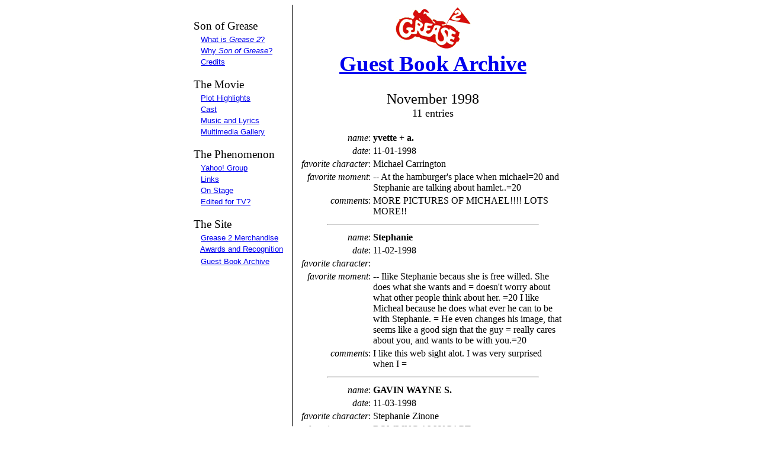

--- FILE ---
content_type: text/html
request_url: https://sonofgrease.org/gb9811.html
body_size: 2957
content:
<html>

<!-- Mirrored from sonofgrease.fivewells.com/gb9811.html by HTTrack Website Copier/3.x [XR&CO'2014], Mon, 28 Nov 2016 20:28:23 GMT -->
<head>
<!-- Google tag (gtag.js) -->
<script async src="https://www.googletagmanager.com/gtag/js?id=G-WR3NXDV72Y"></script>
<script>
  window.dataLayer = window.dataLayer || [];
  function gtag(){dataLayer.push(arguments);}
  gtag('js', new Date());

  gtag('config', 'G-WR3NXDV72Y');
</script>
<META http-equiv="Content-Type" content="text/html; charset=UTF-8">
<title>Son of Grease: A Tribute to Grease 2 | Guest Book November 1998</title>
<meta content="Son of Grease: The Tribute to Grease 2" name="description">
<meta content="Grease 2, Grease2, Grease II, Grease, movie musicals, movie tributes" name="keywords">
<style>
<!--
TD.main { font-family: serif; font-size: 14pt }
TD.normal { font-family: sans-serif; font-size: 10pt }
P.normal { font-family: sans-serif; font-size: 10pt }
P.title { font-family: sans-serif; font-size: 18pt }
P.teaser { color: #FF3333; font-family: sans-serif; font-size: 10pt; font-style: italic }
TD.caption { color: #FF3333; font-family: sans-serif; font-size: 8pt }
P.mpnav { font-family: Arial, Helvetica, sans-serif; font-size: 9pt; font-variant: small-caps}
P.caption { color: #FF3333; font-family: sans-serif; font-size: 8pt }
P.subtitle { font-family: sans-serif; font-size: 12pt; color: FF3333}
DIV.normal { font-family: sans-serif; font-size: 10pt }
-->
</style>
<script language="JavaScript">
<!--

function getDisplayMonth(iMonth) {
    var monthArray = new Array("January","Febuary","March","April","May","June","July","August","September","October","November","December");

    return monthArray[iMonth];
}

function getMonthYearDisplay(fullDate) {
    dateObj = new Date(fullDate);
    iMonth = dateObj.getMonth();
    sYear = dateObj.getFullYear();

    return getDisplayMonth(iMonth) + " " + sYear;
}

function to2DigitString(iNum) {
    switch (iNum) {
	case 0:
	case 1:
	case 2:
	case 3:
	case 4:
	case 5:
	case 6:
	case 7:
	case 8:
	case 9:
	    return "0" + iNum;
	default:
	    return "" + iNum;
    }
}

function getGBURL(fullDate, sDisplay, iInc) {
    dateObj = new Date(fullDate);
    iMonth = dateObj.getMonth()+1;
    iYear = dateObj.getYear();

    if (iInc == -1) {
	if (iMonth == 1) {
		iMonth = 12;
		iYear -= 1;
		if (iYear == -1) {
			iYear = 99;
		}
	} else {
		iMonth -= 1;
	}
    } else {
	if (iMonth == 12) {
		iMonth = 1;
		iYear += 1;
		if (iYear == 100) {
			iYear = 0;
		}
	} else {
		iMonth += 1;
	}
    }

    if (iYear == 96) {
	if (iMonth == 7) {
	        return "";
	}
    }

    sFile = "gb" + to2DigitString(iYear) + to2DigitString(iMonth) + ".html";

    return sFile;
}

function getNextURL(fullDate) {
	return getGBURL(fullDate, "Next", 1);
}

function getPrevURL(fullDate) {
	return getGBURL(fullDate, "Previous", -1);
}

--></script>
</head>
<body bgcolor="#ffffff">
<center>
<p></p>
<table cellspacing="0" cellpadding="0" border="0">
<tr>
<td bgcolor="#FFFFFF" align="left" valign="top" width="100">
<table width="100%">
<tr>
<td align="middle">&nbsp;</td>
</tr>
<tr>
<td nowrap="" class="main" align="left">Son of Grease</td>
</tr>
<tr>
<td nowrap="" class="normal" align="left">&nbsp;&nbsp;&nbsp;<a href="what.html">What 
              is <em>Grease 2</em>?</a></td>
</tr>
<tr>
<td nowrap="" class="normal" align="left">&nbsp;&nbsp;&nbsp;<a href="whyname.html">Why 
              <em>Son of Grease</em>?</a></td>
</tr>
<tr>
<td nowrap="" class="normal" align="left">&nbsp;&nbsp;&nbsp;<a href="credits.html">Credits</a></td>
</tr>
<tr>
<td align="middle" class="caption">&nbsp;</td>
</tr>
<tr>
<td nowrap="" class="main" align="left">The Movie</td>
</tr>
<tr>
<td nowrap="" class="normal" align="left">&nbsp;&nbsp;&nbsp;<a href="plotsumm.html">Plot 
              Highlights</a></td>
</tr>
<tr>
<td nowrap="" class="normal" align="left">&nbsp;&nbsp;&nbsp;<a href="cast.html">Cast</a></td>
</tr>
<tr>
<td nowrap="" class="normal" align="left">&nbsp;&nbsp;&nbsp;<a href="music.html">Music 
              and Lyrics</a></td>
</tr>
<tr>
<td nowrap="" class="normal" align="left">&nbsp;&nbsp;&nbsp;<a href="mmglry.html">Multimedia 
              Gallery</a></td>
</tr>
<tr>
<td align="middle" class="caption">&nbsp;</td>
</tr>
<tr>
<td nowrap="" class="main" align="left">The Phenomenon</td>
</tr>
<tr>
<td nowrap="" class="normal" align="left">&nbsp;&nbsp;&nbsp;<a target="_blank" href="http://clubs.yahoo.com/clubs/sonofgreasefanclub">Yahoo! 
              Group</a></td>
</tr>
<tr>
<td nowrap="" class="normal" align="left">&nbsp;&nbsp;&nbsp;<a href="links.html">Links</a></td>
</tr>
<tr>
<td nowrap="" class="normal" align="left">&nbsp;&nbsp;&nbsp;<a target="_blank" href="g2play_review.html">On 
              Stage</a></td>
</tr>
<tr>
<td nowrap="" class="normal" align="left">&nbsp;&nbsp;&nbsp;<a href="g2ontv.html">Edited 
              for TV?</a></td>
</tr>
<tr>
<td align="middle" class="caption">&nbsp;</td>
</tr>
<tr>
<td nowrap="" class="main" align="left">The Site</td>
</tr>
<tr>
<td nowrap="" class="normal" align="left">&nbsp;&nbsp;&nbsp;<a href="store.html">Grease 2 
              Merchandise</a></td>
</tr>
<tr>
<td nowrap="" class="normal" align="left">&nbsp;&nbsp;&nbsp;<a href="awards.html">Awards 
              and Recognition</a></td>
</tr>
<tr>
<!--
<td nowrap="" class="normal" align="left">&nbsp;&nbsp;&nbsp;<a href="guestbk.html">Sign 
              the Guest Book</a></td>
</tr>
-->
<tr>
<td align="left" class="normal">&nbsp;&nbsp;&nbsp;<a href="gbarch.html">Guest Book Archive</a></td>
</tr>
<tr>
<td align="middle" class="caption">&nbsp;</td>
</tr>
</table>
</td><td width="12">&nbsp;<br>
</td><td bgcolor="#000000" valign="top" width="1">
<br>
</td><td width="12">&nbsp;<br>
</td><td bgcolor="#FFFFFF" align="middle" class="main" width="450" valign="top">
<div align="center">
<h1>
<img ALT="GREASE 2" src="images/logo-tiny.gif" align="middle" border="0"><br>
<a href="gbarch.html">Guest Book Archive</a>
</h1>
<p>
<font size="+2">November 1998</font>
<br>
<font size="+1">11 entries</font>
</p>
<table width="100%">
<tr>
<td align="right"><i>name</i>:</td><td><b>yvette + a.</b></td>
</tr>
<tr>
<td align="right"><i>date</i>:</td><td>11-01-1998</td>
</tr>
<tr>
<td nowrap="" align="right"><i>favorite character</i>:</td><td>Michael Carrington</td>
</tr>
<tr>
<td align="right" valign="top"><i>favorite moment</i>:</td><td>-- At the hamburger's place when michael=20 and Stephanie are talking about hamlet..=20 </td>
</tr>
<tr>
<td align="right" valign="top"><i>comments</i>:</td><td>MORE PICTURES OF MICHAEL!!!! LOTS MORE!!</td>
</tr>
<tr>
<td colspan="2">
<hr width="80%">
</td>
</tr>
<tr>
<td align="right"><i>name</i>:</td><td><b>Stephanie</b></td>
</tr>
<tr>
<td align="right"><i>date</i>:</td><td>11-02-1998</td>
</tr>
<tr>
<td nowrap="" align="right"><i>favorite character</i>:</td><td></td>
</tr>
<tr>
<td align="right" valign="top"><i>favorite moment</i>:</td><td>-- Ilike Stephanie becaus she is free willed. She does what she wants and = doesn't worry about what other people think about her. =20 I like Micheal because he does what ever he can to be with Stephanie.  = He even changes his image, that seems like a good sign that the guy  = really cares about you, and wants to be with you.=20 </td>
</tr>
<tr>
<td align="right" valign="top"><i>comments</i>:</td><td>I like this web sight alot.  I was very surprised when I =</td>
</tr>
<tr>
<td colspan="2">
<hr width="80%">
</td>
</tr>
<tr>
<td align="right"><i>name</i>:</td><td><b>GAVIN WAYNE S.</b></td>
</tr>
<tr>
<td align="right"><i>date</i>:</td><td>11-03-1998</td>
</tr>
<tr>
<td nowrap="" align="right"><i>favorite character</i>:</td><td>Stephanie Zinone</td>
</tr>
<tr>
<td align="right" valign="top"><i>favorite moment</i>:</td><td>BOWLING ALLY PART</td>
</tr>
<tr>
<td align="right" valign="top"><i>comments</i>:</td><td></td>
</tr>
<tr>
<td colspan="2">
<hr width="80%">
</td>
</tr>
<tr>
<td align="right"><i>name</i>:</td><td><b>Sasha B.</b></td>
</tr>
<tr>
<td align="right"><i>date</i>:</td><td>11-08-1998</td>
</tr>
<tr>
<td nowrap="" align="right"><i>favorite character</i>:</td><td>Balmudo</td>
</tr>
<tr>
<td align="right" valign="top"><i>favorite moment</i>:</td><td>Back to school and "do it for our country"</td>
</tr>
<tr>
<td align="right" valign="top"><i>comments</i>:</td><td>-- It's very good!!!   It's the best!!! Grease 2 it's great </td>
</tr>
<tr>
<td colspan="2">
<hr width="80%">
</td>
</tr>
<tr>
<td align="right"><i>name</i>:</td><td><b>Michael C.</b></td>
</tr>
<tr>
<td align="right"><i>date</i>:</td><td>11-10-1998</td>
</tr>
<tr>
<td nowrap="" align="right"><i>favorite character</i>:</td><td>Michael Carrington</td>
</tr>
<tr>
<td align="right" valign="top"><i>favorite moment</i>:</td><td>Michael as the'devil in skin tight leather'</td>
</tr>
<tr>
<td align="right" valign="top"><i>comments</i>:</td><td>Wicked</td>
</tr>
<tr>
<td colspan="2">
<hr width="80%">
</td>
</tr>
<tr>
<td align="right"><i>name</i>:</td><td><b>Ziggy S.</b></td>
</tr>
<tr>
<td align="right"><i>date</i>:</td><td>11-10-1998</td>
</tr>
<tr>
<td nowrap="" align="right"><i>favorite character</i>:</td><td>Goose</td>
</tr>
<tr>
<td align="right" valign="top"><i>favorite moment</i>:</td><td></td>
</tr>
<tr>
<td align="right" valign="top"><i>comments</i>:</td><td></td>
</tr>
<tr>
<td colspan="2">
<hr width="80%">
</td>
</tr>
<tr>
<td align="right"><i>name</i>:</td><td><b>Bart A.</b></td>
</tr>
<tr>
<td align="right"><i>date</i>:</td><td>11-11-1998</td>
</tr>
<tr>
<td nowrap="" align="right"><i>favorite character</i>:</td><td>Johnny Nogerelli</td>
</tr>
<tr>
<td align="right" valign="top"><i>favorite moment</i>:</td><td>Starting of the movie (with the "Back to school =</td>
</tr>
<tr>
<td align="right" valign="top"><i>comments</i>:</td><td>-- Renew back the movie (Grease 2) like the first Grease. Make the sound system more 'power' for example like the starwar movie..... </td>
</tr>
<tr>
<td colspan="2">
<hr width="80%">
</td>
</tr>
<tr>
<td align="right"><i>name</i>:</td><td><b>Andres M.</b></td>
</tr>
<tr>
<td align="right"><i>date</i>:</td><td>11-12-1998</td>
</tr>
<tr>
<td nowrap="" align="right"><i>favorite character</i>:</td><td>Johnny Nogerelli</td>
</tr>
<tr>
<td align="right" valign="top"><i>favorite moment</i>:</td><td></td>
</tr>
<tr>
<td align="right" valign="top"><i>comments</i>:</td><td></td>
</tr>
<tr>
<td colspan="2">
<hr width="80%">
</td>
</tr>
<tr>
<td align="right"><i>name</i>:</td><td><b>Jenny M.</b></td>
</tr>
<tr>
<td align="right"><i>date</i>:</td><td>11-12-1998</td>
</tr>
<tr>
<td nowrap="" align="right"><i>favorite character</i>:</td><td>Sharon</td>
</tr>
<tr>
<td align="right" valign="top"><i>favorite moment</i>:</td><td>-- The katsup scene at the diner...you're talking about Katsup? </td>
</tr>
<tr>
<td align="right" valign="top"><i>comments</i>:</td><td>-- Cool lyrics page (but would like more of the dialogue that is interspersed inbetween the songs)! </td>
</tr>
<tr>
<td colspan="2">
<hr width="80%">
</td>
</tr>
<tr>
<td align="right"><i>name</i>:</td><td><b>Joe L.</b></td>
</tr>
<tr>
<td align="right"><i>date</i>:</td><td>11-26-1998</td>
</tr>
<tr>
<td nowrap="" align="right"><i>favorite character</i>:</td><td>Stephanie Zinone</td>
</tr>
<tr>
<td align="right" valign="top"><i>favorite moment</i>:</td><td>When "Cool Rider" is being sung.</td>
</tr>
<tr>
<td align="right" valign="top"><i>comments</i>:</td><td></td>
</tr>
<tr>
<td colspan="2">
<hr width="80%">
</td>
</tr>
<tr>
<td align="right"><i>name</i>:</td><td><b>TIMOTHY C.</b></td>
</tr>
<tr>
<td align="right"><i>date</i>:</td><td>11-28-1998</td>
</tr>
<tr>
<td nowrap="" align="right"><i>favorite character</i>:</td><td>Johnny Nogerelli</td>
</tr>
<tr>
<td align="right" valign="top"><i>favorite moment</i>:</td><td>SCORE TONIGHT  PROWLIN   COOL RIDER WHO'S THAT GUY</td>
</tr>
<tr>
<td align="right" valign="top"><i>comments</i>:</td><td>GOOD</td>
</tr>
<tr>
<td colspan="2">
<hr width="80%">
</td>
</tr>
</table>
</div>
</td>
</tr>
</table>
</center>
<script defer src="https://static.cloudflareinsights.com/beacon.min.js/vcd15cbe7772f49c399c6a5babf22c1241717689176015" integrity="sha512-ZpsOmlRQV6y907TI0dKBHq9Md29nnaEIPlkf84rnaERnq6zvWvPUqr2ft8M1aS28oN72PdrCzSjY4U6VaAw1EQ==" data-cf-beacon='{"version":"2024.11.0","token":"9bae792ea05f4b128834bcb41e4f3e18","r":1,"server_timing":{"name":{"cfCacheStatus":true,"cfEdge":true,"cfExtPri":true,"cfL4":true,"cfOrigin":true,"cfSpeedBrain":true},"location_startswith":null}}' crossorigin="anonymous"></script>
</body>

<!-- Mirrored from sonofgrease.fivewells.com/gb9811.html by HTTrack Website Copier/3.x [XR&CO'2014], Mon, 28 Nov 2016 20:28:23 GMT -->
</html>
